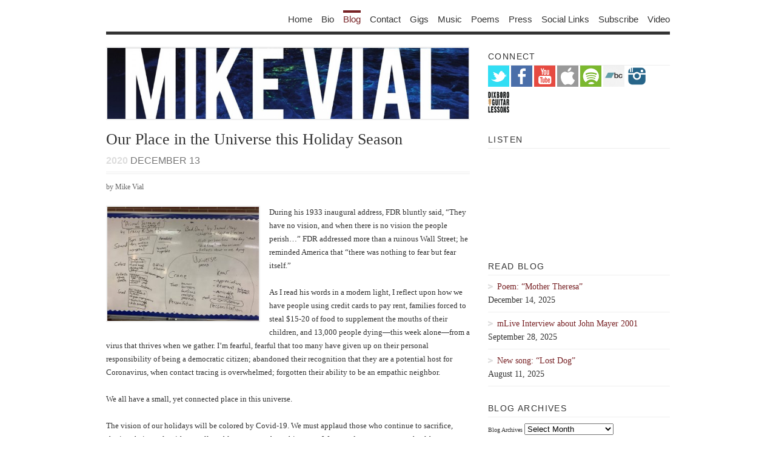

--- FILE ---
content_type: text/html; charset=UTF-8
request_url: http://mikevial.com/2020/12/13/our-place-in-the-universe-this-holiday-season/
body_size: 10092
content:
<!DOCTYPE html PUBLIC "-//W3C//DTD XHTML 1.1//EN"
	"http://www.w3.org/TR/xhtml11/DTD/xhtml11.dtd">
<html xml:lang="en" xmlns="http://www.w3.org/1999/xhtml">
<head>
			<title>  Our Place in the Universe this Holiday Season | </title>
	<meta name="google-site-verification" content="UF5DJ0x44BkfSXWttUQKiqQ70bMkeTuEb_pMVyt022M" />
	<!-- Basic Meta Data -->
	<meta name="copyright" content="Design is copyright 2008 - 2026 The Theme Foundry" />
	<meta http-equiv="imagetoolbar" content="no" />
	<meta http-equiv="Content-Type" content="text/html; charset=UTF-8" />
	
	<!-- Favicon -->
	<link rel="shortcut icon" href="http://mikevial.com/wp-content/themes/vigilance/images/favicon.ico" />

	<!--Stylesheets-->
	<link href="http://mikevial.com/wp-content/themes/vigilance/style.css" type="text/css" media="screen" rel="stylesheet" />
	<!--[if lt IE 8]><link rel="stylesheet" type="text/css" media="screen" href="http://mikevial.com/wp-content/themes/vigilance/stylesheets/ie.css" /><![endif]-->
	<!--[if lte IE 6]><link rel="stylesheet" type="text/css" media="screen" href="http://mikevial.com/wp-content/themes/vigilance/stylesheets/ie6.css" /><![endif]-->

	<!--WordPress-->
	<link rel="alternate" type="application/rss+xml" title=" RSS Feed" href="http://mikevial.com/feed/" />
	<link rel="pingback" href="http://mikevial.com/xmlrpc.php" />

	<!--WP Hook-->

		<link rel='dns-prefetch' href='//platform-api.sharethis.com' />
<link rel='dns-prefetch' href='//s.w.org' />
		<script type="text/javascript">
			window._wpemojiSettings = {"baseUrl":"https:\/\/s.w.org\/images\/core\/emoji\/11\/72x72\/","ext":".png","svgUrl":"https:\/\/s.w.org\/images\/core\/emoji\/11\/svg\/","svgExt":".svg","source":{"concatemoji":"http:\/\/mikevial.com\/wp-includes\/js\/wp-emoji-release.min.js?ver=4.9.26"}};
			!function(e,a,t){var n,r,o,i=a.createElement("canvas"),p=i.getContext&&i.getContext("2d");function s(e,t){var a=String.fromCharCode;p.clearRect(0,0,i.width,i.height),p.fillText(a.apply(this,e),0,0);e=i.toDataURL();return p.clearRect(0,0,i.width,i.height),p.fillText(a.apply(this,t),0,0),e===i.toDataURL()}function c(e){var t=a.createElement("script");t.src=e,t.defer=t.type="text/javascript",a.getElementsByTagName("head")[0].appendChild(t)}for(o=Array("flag","emoji"),t.supports={everything:!0,everythingExceptFlag:!0},r=0;r<o.length;r++)t.supports[o[r]]=function(e){if(!p||!p.fillText)return!1;switch(p.textBaseline="top",p.font="600 32px Arial",e){case"flag":return s([55356,56826,55356,56819],[55356,56826,8203,55356,56819])?!1:!s([55356,57332,56128,56423,56128,56418,56128,56421,56128,56430,56128,56423,56128,56447],[55356,57332,8203,56128,56423,8203,56128,56418,8203,56128,56421,8203,56128,56430,8203,56128,56423,8203,56128,56447]);case"emoji":return!s([55358,56760,9792,65039],[55358,56760,8203,9792,65039])}return!1}(o[r]),t.supports.everything=t.supports.everything&&t.supports[o[r]],"flag"!==o[r]&&(t.supports.everythingExceptFlag=t.supports.everythingExceptFlag&&t.supports[o[r]]);t.supports.everythingExceptFlag=t.supports.everythingExceptFlag&&!t.supports.flag,t.DOMReady=!1,t.readyCallback=function(){t.DOMReady=!0},t.supports.everything||(n=function(){t.readyCallback()},a.addEventListener?(a.addEventListener("DOMContentLoaded",n,!1),e.addEventListener("load",n,!1)):(e.attachEvent("onload",n),a.attachEvent("onreadystatechange",function(){"complete"===a.readyState&&t.readyCallback()})),(n=t.source||{}).concatemoji?c(n.concatemoji):n.wpemoji&&n.twemoji&&(c(n.twemoji),c(n.wpemoji)))}(window,document,window._wpemojiSettings);
		</script>
		<style type="text/css">
img.wp-smiley,
img.emoji {
	display: inline !important;
	border: none !important;
	box-shadow: none !important;
	height: 1em !important;
	width: 1em !important;
	margin: 0 .07em !important;
	vertical-align: -0.1em !important;
	background: none !important;
	padding: 0 !important;
}
</style>
<link rel='stylesheet' id='mailchimpSF_main_css-css'  href='http://mikevial.com/?mcsf_action=main_css&#038;ver=4.9.26' type='text/css' media='all' />
<!--[if IE]>
<link rel='stylesheet' id='mailchimpSF_ie_css-css'  href='http://mikevial.com/wp-content/plugins/mailchimp/css/ie.css?ver=4.9.26' type='text/css' media='all' />
<![endif]-->
<link rel='stylesheet' id='cptch_stylesheet-css'  href='http://mikevial.com/wp-content/plugins/captcha/css/front_end_style.css?ver=4.4.5' type='text/css' media='all' />
<link rel='stylesheet' id='dashicons-css'  href='http://mikevial.com/wp-includes/css/dashicons.min.css?ver=4.9.26' type='text/css' media='all' />
<link rel='stylesheet' id='cptch_desktop_style-css'  href='http://mikevial.com/wp-content/plugins/captcha/css/desktop_style.css?ver=4.4.5' type='text/css' media='all' />
<link rel='stylesheet' id='addtoany-css'  href='http://mikevial.com/wp-content/plugins/add-to-any/addtoany.min.css?ver=1.14' type='text/css' media='all' />
<script type='text/javascript' src='http://mikevial.com/wp-includes/js/jquery/jquery.js?ver=1.12.4'></script>
<script type='text/javascript' src='http://mikevial.com/wp-includes/js/jquery/jquery-migrate.min.js?ver=1.4.1'></script>
<script type='text/javascript' src='http://mikevial.com/wp-content/plugins/mailchimp//js/scrollTo.js?ver=1.5.7'></script>
<script type='text/javascript' src='http://mikevial.com/wp-includes/js/jquery/jquery.form.min.js?ver=4.2.1'></script>
<script type='text/javascript'>
/* <![CDATA[ */
var mailchimpSF = {"ajax_url":"http:\/\/mikevial.com\/"};
/* ]]> */
</script>
<script type='text/javascript' src='http://mikevial.com/wp-content/plugins/mailchimp//js/mailchimp.js?ver=1.5.7'></script>
<script type='text/javascript' src='http://mikevial.com/wp-content/plugins/gigpress/scripts/gigpress.js?ver=4.9.26'></script>
<script type='text/javascript' src='http://mikevial.com/wp-content/plugins/add-to-any/addtoany.min.js?ver=1.0'></script>
<script type='text/javascript' src='//platform-api.sharethis.com/js/sharethis.js#product=ga'></script>
<link rel='https://api.w.org/' href='http://mikevial.com/wp-json/' />
<link rel="EditURI" type="application/rsd+xml" title="RSD" href="http://mikevial.com/xmlrpc.php?rsd" />
<link rel="wlwmanifest" type="application/wlwmanifest+xml" href="http://mikevial.com/wp-includes/wlwmanifest.xml" /> 
<link rel='prev' title='Progress Reports: Recharge Our Mental Health' href='http://mikevial.com/2020/10/10/9661/' />
<link rel='next' title='100 Years Ago, 100 Years From Now&#8230;' href='http://mikevial.com/2020/12/29/100-years-ago-100-years-from-now/' />
<link rel="canonical" href="http://mikevial.com/2020/12/13/our-place-in-the-universe-this-holiday-season/" />
<link rel='shortlink' href='http://mikevial.com/?p=9670' />
<link rel="alternate" type="application/json+oembed" href="http://mikevial.com/wp-json/oembed/1.0/embed?url=http%3A%2F%2Fmikevial.com%2F2020%2F12%2F13%2Four-place-in-the-universe-this-holiday-season%2F" />
<link rel="alternate" type="text/xml+oembed" href="http://mikevial.com/wp-json/oembed/1.0/embed?url=http%3A%2F%2Fmikevial.com%2F2020%2F12%2F13%2Four-place-in-the-universe-this-holiday-season%2F&#038;format=xml" />

<script data-cfasync="false">
window.a2a_config=window.a2a_config||{};a2a_config.callbacks=[];a2a_config.overlays=[];a2a_config.templates={};
(function(d,s,a,b){a=d.createElement(s);b=d.getElementsByTagName(s)[0];a.async=1;a.src="https://static.addtoany.com/menu/page.js";b.parentNode.insertBefore(a,b);})(document,"script");
</script>
<link href="http://mikevial.com/?feed=gigpress" rel="alternate" type="application/rss+xml" title="Upcoming shows" />
<link type="text/css" rel="stylesheet" href="http://mikevial.com/wp-content/plugins/latest-twitter-sidebar-widget/latest_twitter_widget.css" />
<style data-context="foundation-flickity-css">/*! Flickity v2.0.2
http://flickity.metafizzy.co
---------------------------------------------- */.flickity-enabled{position:relative}.flickity-enabled:focus{outline:0}.flickity-viewport{overflow:hidden;position:relative;height:100%}.flickity-slider{position:absolute;width:100%;height:100%}.flickity-enabled.is-draggable{-webkit-tap-highlight-color:transparent;tap-highlight-color:transparent;-webkit-user-select:none;-moz-user-select:none;-ms-user-select:none;user-select:none}.flickity-enabled.is-draggable .flickity-viewport{cursor:move;cursor:-webkit-grab;cursor:grab}.flickity-enabled.is-draggable .flickity-viewport.is-pointer-down{cursor:-webkit-grabbing;cursor:grabbing}.flickity-prev-next-button{position:absolute;top:50%;width:44px;height:44px;border:none;border-radius:50%;background:#fff;background:hsla(0,0%,100%,.75);cursor:pointer;-webkit-transform:translateY(-50%);transform:translateY(-50%)}.flickity-prev-next-button:hover{background:#fff}.flickity-prev-next-button:focus{outline:0;box-shadow:0 0 0 5px #09F}.flickity-prev-next-button:active{opacity:.6}.flickity-prev-next-button.previous{left:10px}.flickity-prev-next-button.next{right:10px}.flickity-rtl .flickity-prev-next-button.previous{left:auto;right:10px}.flickity-rtl .flickity-prev-next-button.next{right:auto;left:10px}.flickity-prev-next-button:disabled{opacity:.3;cursor:auto}.flickity-prev-next-button svg{position:absolute;left:20%;top:20%;width:60%;height:60%}.flickity-prev-next-button .arrow{fill:#333}.flickity-page-dots{position:absolute;width:100%;bottom:-25px;padding:0;margin:0;list-style:none;text-align:center;line-height:1}.flickity-rtl .flickity-page-dots{direction:rtl}.flickity-page-dots .dot{display:inline-block;width:10px;height:10px;margin:0 8px;background:#333;border-radius:50%;opacity:.25;cursor:pointer}.flickity-page-dots .dot.is-selected{opacity:1}</style><style data-context="foundation-slideout-css">.slideout-menu{position:fixed;left:0;top:0;bottom:0;right:auto;z-index:0;width:256px;overflow-y:auto;-webkit-overflow-scrolling:touch;display:none}.slideout-menu.pushit-right{left:auto;right:0}.slideout-panel{position:relative;z-index:1;will-change:transform}.slideout-open,.slideout-open .slideout-panel,.slideout-open body{overflow:hidden}.slideout-open .slideout-menu{display:block}.pushit{display:none}</style><link rel="icon" href="http://mikevial.com/wp-content/uploads/2016/01/cropped-logo-1-32x32.jpg" sizes="32x32" />
<link rel="icon" href="http://mikevial.com/wp-content/uploads/2016/01/cropped-logo-1-192x192.jpg" sizes="192x192" />
<link rel="apple-touch-icon-precomposed" href="http://mikevial.com/wp-content/uploads/2016/01/cropped-logo-1-180x180.jpg" />
<meta name="msapplication-TileImage" content="http://mikevial.com/wp-content/uploads/2016/01/cropped-logo-1-270x270.jpg" />
<style>.ios7.web-app-mode.has-fixed header{ background-color: rgba(3,122,221,.88);}</style></head>
<body class="post-template-default single single-post postid-9670 single-format-standard">
	<div class="skip-content"><a href="#content">Skip to content</a></div>
	<div id="wrapper">
		<div id="header" class="clear">
			<div id="title"><a href="http://mikevial.com"></a></div>			<div id="description">
				<h2></h2>
			</div><!--end description-->
			<div id="nav">
				<ul>
					<li class="page_item "><a href="http://mikevial.com">Home</a></li>
											<li class="page_item page-item-13"><a href="http://mikevial.com/bio/">Bio</a></li>
<li class="page_item page-item-17 current_page_parent"><a href="http://mikevial.com/blog/">Blog</a></li>
<li class="page_item page-item-19"><a href="http://mikevial.com/contact/">Contact</a></li>
<li class="page_item page-item-2 page_item_has_children"><a href="http://mikevial.com/gigs/">Gigs</a></li>
<li class="page_item page-item-1158 page_item_has_children"><a href="http://mikevial.com/music/">Music</a></li>
<li class="page_item page-item-6648"><a href="http://mikevial.com/poems/">Poems</a></li>
<li class="page_item page-item-29"><a href="http://mikevial.com/press/">Press</a></li>
<li class="page_item page-item-5973"><a href="http://mikevial.com/social/">Social Links</a></li>
<li class="page_item page-item-6027"><a href="http://mikevial.com/newsletter/">Subscribe</a></li>
<li class="page_item page-item-31"><a href="http://mikevial.com/">Video</a></li>
														</ul>
			</div><!--end nav-->
		</div><!--end header-->
		<div id="content" class="pad">
		
	<div id="menu">
		<img src="http://mikevial.com/wp-content/themes/vigilance/images/top-banner/bannerboats.jpg" width="596"  alt=""/>
	</div><!--end menu-->

				<div id="post-9670" class="post-9670 post type-post status-publish format-standard has-post-thumbnail hentry category-life">
			<div class="post-header">
				<h1>Our Place in the Universe this Holiday Season</h1>
				<div id="single-date" class="date"><span>2020</span> December 13</div>
			</div><!--end post header-->
			<div class="meta clear">
				<div class="tags"></div>
				<div class="author">by Mike Vial</div>
			</div><!--end meta-->
			<div class="entry clear">
				<img width="250" height="188" src="http://mikevial.com/wp-content/uploads/2020/12/boarduniversepoems.jpg" class="alignleft wp-post-image" alt="" srcset="http://mikevial.com/wp-content/uploads/2020/12/boarduniversepoems.jpg 2016w, http://mikevial.com/wp-content/uploads/2020/12/boarduniversepoems-300x225.jpg 300w, http://mikevial.com/wp-content/uploads/2020/12/boarduniversepoems-768x576.jpg 768w, http://mikevial.com/wp-content/uploads/2020/12/boarduniversepoems-1024x768.jpg 1024w" sizes="(max-width: 250px) 100vw, 250px" />				<div class="" data-block="true" data-editor="9dd08" data-offset-key="crs3l-0-0">
<div class="_1mf _1mj" data-offset-key="crs3l-0-0"><span data-offset-key="crs3l-0-0">During</span><span data-offset-key="crs3l-1-0"> his 1933 inaugural address, FDR bluntly said, &#8220;They have no vision, and when there is no vision the people perish&#8230;&#8221; FDR addressed more than a ruinous Wall Street; he reminded America that &#8220;there was nothing to fear but fear itself.&#8221; </span></div>
</div>
<div class="" data-block="true" data-editor="9dd08" data-offset-key="c9use-0-0">
<div class="_1mf _1mj" data-offset-key="c9use-0-0"><span data-offset-key="c9use-0-0"> </span></div>
</div>
<div class="" data-block="true" data-editor="9dd08" data-offset-key="8d1jn-0-0">
<div class="_1mf _1mj" data-offset-key="8d1jn-0-0"><span data-offset-key="8d1jn-0-0">As I read his words in a modern light, I reflect upon how we have people using credit cards to pay rent, families forced to steal $15-20 of food to supplement the mouths of their children, and 13,000 people dying—this week alone—from a virus that thrives when we gather. I&#8217;m fearful, fearful that too many have given up on their personal responsibility of being a democratic citizen; abandoned their recognition that they are a potential host for Coronavirus, when contact tracing is overwhelmed; forgotten their ability to be an empathic neighbor. </span></div>
</div>
<div class="" data-block="true" data-editor="9dd08" data-offset-key="cjh15-0-0">
<div class="_1mf _1mj" data-offset-key="cjh15-0-0"><span data-offset-key="cjh15-0-0"> </span></div>
</div>
<div class="" data-block="true" data-editor="9dd08" data-offset-key="5d72-0-0">
<div class="_1mf _1mj" data-offset-key="5d72-0-0"><span data-offset-key="5d72-0-0">We all have a small, yet connected place in this universe. </span></div>
</div>
<div class="" data-block="true" data-editor="9dd08" data-offset-key="5l1kp-0-0">
<div class="_1mf _1mj" data-offset-key="5l1kp-0-0"><span data-offset-key="5l1kp-0-0"> </span></div>
</div>
<div class="" data-block="true" data-editor="9dd08" data-offset-key="em3e5-0-0">
<div class="_1mf _1mj" data-offset-key="em3e5-0-0"><span data-offset-key="em3e5-0-0">The vision of our holidays will be colored by Covid-19. We must applaud those who continue to sacrifice, sharing their meals with a smaller table, so we can beat this curve. We must do our part, so our health care systems don&#8217;t implode, especially in the rural, underserved corners of our country. We must reach out to our neighbors, safely distancing, so we remain socially connected. We must support our youth, not with assignments for points, but points of conversation, reading, writing, and reflection. </span></div>
</div>
<div class="" data-block="true" data-editor="9dd08" data-offset-key="7trr-0-0">
<div class="_1mf _1mj" data-offset-key="7trr-0-0"><span data-offset-key="7trr-0-0"> </span></div>
</div>
<div class="" data-block="true" data-editor="9dd08" data-offset-key="acmn-0-0">
<div class="_1mf _1mj" data-offset-key="acmn-0-0"><span data-offset-key="acmn-0-0">My wife and I cried this morning when we read the news that teachers in Michigan will be vaccinated sooner than predicted. We cried when we thought of friends who have lost family to this virus. And I cry when I continue to see a lack of mask wearing in a community I care about, tears that feel futile. </span></div>
</div>
<div class="" data-block="true" data-editor="9dd08" data-offset-key="3c930-0-0">
<div class="_1mf _1mj" data-offset-key="3c930-0-0"><span data-offset-key="3c930-0-0"> </span></div>
</div>
<div class="" data-block="true" data-editor="9dd08" data-offset-key="bc9tv-0-0">
<div class="_1mf _1mj" data-offset-key="bc9tv-0-0"><span data-offset-key="bc9tv-0-0">We can also have tears from joy and laughter. May your weekend be blessed, with poetry and music, family and faith, and forward-thinking. </span></div>
</div>
<div class="" data-block="true" data-editor="9dd08" data-offset-key="6kht7-0-0">
<div class="_1mf _1mj" data-offset-key="6kht7-0-0"><span data-offset-key="6kht7-0-0"> </span></div>
</div>
<div class="" data-block="true" data-editor="9dd08" data-offset-key="83k4m-0-0">
<div class="_1mf _1mj" data-offset-key="83k4m-0-0"><span data-offset-key="83k4m-0-0">I share these poems my virtual class read during the December weeks: </span></div>
</div>
<div class="" data-block="true" data-editor="9dd08" data-offset-key="2nopf-0-0">
<ul>
<li class="_1mf _1mj" data-offset-key="2nopf-0-0"><span data-offset-key="2nopf-0-0">&#8220;Bad Day&#8221; by Jamaal May (<a href="https://l.facebook.com/l.php?u=https%3A%2F%2Fdocs.google.com%2Fdocument%2Fd%2F1o-PnWbNLHEZ2mi5ilghfa3RmteHUdj_oF5wY3XudCTs%2Fedit%3Fusp%3Dsharing%26fbclid%3DIwAR25PDwHuf6inTfuWD3i8w8svg2n7lwZfVwJ3soYiJTGrZufssh32bd6co0&amp;h=AT19ct03E9A45HzCfS25FjjlOQ5K5pwv7dKnZe37eIbeY-ywZe746vAmVt6Z3tx-kQuzJqNaS0xfS6BYChP0bGv-n7Xex_DExy49JayYE0Uc-GthSM8pLJzhqUMwABw1rQs0U3FUxu7cBnOTnj5tHEk&amp;__tn__=R*F">here</a>)</span></li>
<li class="_1mf _1mj" data-offset-key="2nopf-0-0">&#8220;At Dusk&#8221; by Natasha Trethewey  (<a href="https://l.facebook.com/l.php?u=https%3A%2F%2Fdocs.google.com%2Fdocument%2Fd%2F12GBduWOvbeNOvliGlJxPj2hmd9h5cAE6eI5ns8y1eZE%2Fedit%3Fusp%3Dsharing%26fbclid%3DIwAR2MTLE60LEsF6YaaRE3qMosJriuabX9HsFWRKrV6r7dQlypkeVretbjWGw&amp;h=AT2C4TgMA6db_JQ9cA0UGYzgIIzdeCSZ_Mu9jOvHDCCrGVLlLqnDDFDb0RZPvEdPgX4dClWt3BQ4je7v0hzUusaAKqKqwtskLMwj16EoFmrhFVn8LnqDlMkb_RO37czXjmt1fAAgst2SoSaTXKLz9ts&amp;__tn__=R*F">here</a>)</li>
<li class="_1mf _1mj" data-offset-key="2nopf-0-0">&#8220;Man Said to the Universe&#8221; by Stephen Crane (<a href="https://l.facebook.com/l.php?u=https%3A%2F%2Fdocs.google.com%2Fdocument%2Fd%2F1qYMWJ_cCvhsgsFRYLm3U_kAsM4uajzNze4UcfRFg_-0%2Fedit%3Fusp%3Dsharing%26fbclid%3DIwAR2MTLE60LEsF6YaaRE3qMosJriuabX9HsFWRKrV6r7dQlypkeVretbjWGw&amp;h=AT2i7k2wCdiSwRTG-PrpxDwExMppgQrezHp2KW0S-o_Ri0lAc4nvZJBBtjZSLkKFm__dFMJwie2Rtrq1Vx_2chQefC0ChuatnK5UrnzZ3r2Kb4OPGYokgDS1BsSvdXImizIpfd04v6Cp8w_KlLvmEmQ&amp;__tn__=R*F">here</a>)</li>
<li class="_1mf _1mj" data-offset-key="2nopf-0-0">&#8220;i thank the universe&#8230;&#8221; by Rupi Kaur (<a href="https://l.facebook.com/l.php?u=https%3A%2F%2Fdocs.google.com%2Fdocument%2Fd%2F1qYMWJ_cCvhsgsFRYLm3U_kAsM4uajzNze4UcfRFg_-0%2Fedit%3Fusp%3Dsharing%26fbclid%3DIwAR2MTLE60LEsF6YaaRE3qMosJriuabX9HsFWRKrV6r7dQlypkeVretbjWGw&amp;h=AT2i7k2wCdiSwRTG-PrpxDwExMppgQrezHp2KW0S-o_Ri0lAc4nvZJBBtjZSLkKFm__dFMJwie2Rtrq1Vx_2chQefC0ChuatnK5UrnzZ3r2Kb4OPGYokgDS1BsSvdXImizIpfd04v6Cp8w_KlLvmEmQ&amp;__tn__=R*F">here</a>), and</li>
<li class="_1mf _1mj" data-offset-key="2nopf-0-0">&#8220;The Universe as Primal Scream&#8221; by Tracy K. Smith (<a href="https://l.facebook.com/l.php?u=https%3A%2F%2Fyoutu.be%2FbGCUaLAQV6o%3Ft%3D167%26fbclid%3DIwAR0vmIYSGmbY46y2c2cjjGjLW6qrdDrTXW6iSyra23mj9_m62C36chu3vvI&amp;h=AT0JopQvzJg5OXT-HMU0NFtduegqWdaqmkMjPYNOPgIbq1dX2w9TwWfAsRQxtaZ3HJs7b1ONVgaQ359eMy2aAuwdOVctTpfqS4c_rmLEGazXqje3trUCxaib_7hz9onp1KBdSaAYuJ1yrpKkJiSCTZE&amp;__tn__=R*F">YouTube</a>; <a href="https://l.facebook.com/l.php?u=https%3A%2F%2Fdocs.google.com%2Fdocument%2Fd%2F1LXxCg5gzOWnHBCCkUiSANkd6mFGhVqd_EUC-15anJ0k%2Fedit%3Fusp%3Dsharing%26fbclid%3DIwAR2nWPOfcTTcYelCi2sdnb9wzL-vAHtKw77GDEbJht3vFjfhogNDyJc-8L0&amp;h=AT05JvTDJwLyHjmHpOcjOUX1-L9HLYh8-oCK1blS4TMOG9Ooog6iedL5VELcB-OiYBDFOLV-5iZP4_1O-QifZ37-lbKlWO89ZEKf_4H_Enb9rz4AvkpLZcuNJc6cYw0WHSBQO8ccUbHgGNgHb6Flxwk&amp;__tn__=R*F">here</a>).</li>
</ul>
</div>
<div class="" data-block="true" data-editor="9dd08" data-offset-key="6tfdd-0-0">
<div class="_1mf _1mj" data-offset-key="6tfdd-0-0"><span data-offset-key="6tfdd-0-0">Join us in a thematic reflection about our place in the universe.</p>
<p></span></div>
</div>
<div class="addtoany_share_save_container addtoany_content addtoany_content_bottom"><div class="a2a_kit a2a_kit_size_16 addtoany_list" data-a2a-url="http://mikevial.com/2020/12/13/our-place-in-the-universe-this-holiday-season/" data-a2a-title="Our Place in the Universe this Holiday Season"><a class="a2a_button_facebook" href="https://www.addtoany.com/add_to/facebook?linkurl=http%3A%2F%2Fmikevial.com%2F2020%2F12%2F13%2Four-place-in-the-universe-this-holiday-season%2F&amp;linkname=Our%20Place%20in%20the%20Universe%20this%20Holiday%20Season" title="Facebook" rel="nofollow noopener" target="_blank"></a><a class="a2a_button_twitter" href="https://www.addtoany.com/add_to/twitter?linkurl=http%3A%2F%2Fmikevial.com%2F2020%2F12%2F13%2Four-place-in-the-universe-this-holiday-season%2F&amp;linkname=Our%20Place%20in%20the%20Universe%20this%20Holiday%20Season" title="Twitter" rel="nofollow noopener" target="_blank"></a><a class="a2a_button_google_plus" href="https://www.addtoany.com/add_to/google_plus?linkurl=http%3A%2F%2Fmikevial.com%2F2020%2F12%2F13%2Four-place-in-the-universe-this-holiday-season%2F&amp;linkname=Our%20Place%20in%20the%20Universe%20this%20Holiday%20Season" title="Google+" rel="nofollow noopener" target="_blank"></a><a class="a2a_button_tumblr" href="https://www.addtoany.com/add_to/tumblr?linkurl=http%3A%2F%2Fmikevial.com%2F2020%2F12%2F13%2Four-place-in-the-universe-this-holiday-season%2F&amp;linkname=Our%20Place%20in%20the%20Universe%20this%20Holiday%20Season" title="Tumblr" rel="nofollow noopener" target="_blank"></a><a class="a2a_dd addtoany_share_save addtoany_share" href="https://www.addtoany.com/share"><img src="https://static.addtoany.com/buttons/favicon.png" alt="Share"></a></div></div>											</div><!--end entry-->
			<div class="post-footer">
				<p>from &rarr; <a href="http://mikevial.com/category/life/" rel="category tag">Life</a></p>
			</div><!--end post footer-->
		</div><!--end post-->
			<!-- You can start editing here. -->
<div id="comments">
						<!-- If comments are closed. -->
							<p class="note">Comments are closed.</p>
						</div><!--end comments-->

	</div><!--end content-->
<div id="sidebar">
			<ul>
		<li id="text-3" class="widget widget_text"><h2 class="widgettitle">Connect</h2>			<div class="textwidget"><div><a href="https://twitter.com/mikevial"><img title="Twitter" src="http://mikevial.com/wp-content/uploads/2016/02/twitter_64.png" alt="Twitter" width="35" height="35" /></a> <a href="https://www.facebook.com/mikevialmusic/"><img title="Facebook" src="http://mikevial.com/wp-content/uploads/2016/02/facebook_64.png" alt="Facebook" width="35" height="35" /></a> <a href="https://www.youtube.com/mikevialmusic"><img title="Youtube" src="http://mikevial.com/wp-content/uploads/2016/02/youtube_64.png" alt="Email" width="35" height="35" /></a>
<a href="https://itunes.apple.com/us/artist/mike-vial/id272441672"><img title="iTunes" src="http://mikevial.com/wp-content/uploads/2016/02/applelogo-grey-classic.jpg" alt="iTunes" width="35" height="35" /></a> 
<a href="https://open.spotify.com/artist/4BcCzj0ru7qd47YO62lc0x"><img title="Spotify" src="http://mikevial.com/wp-content/uploads/2016/02/spotify_64.png" alt="Spotify" width="35" height="35" /></a> 
<a href="https://mikevial.bandcamp.com"><img title="Bandcamp" src="http://mikevial.com/wp-content/uploads/2016/02/bandcamplogo.png" alt="Bandcamp" width="35" height="35" /></a>
<a href="https://www.instagram.com/mikevial"><img title="Instagram" src="http://mikevial.com/wp-content/uploads/2016/02/instagram.png" alt="Instagram" width="35" height="35" /></a>
<a href="http://www.dixboroguitar.com"><img title="DixboroGuitar" src="http://mikevial.com/wp-content/uploads/2016/02/DixboroGuitar_Letterhead_BlackText.png
" alt="DixboroGuitar" width="35" height="35" /></a>

</div>
		</li><li id="text-5" class="widget widget_text"><h2 class="widgettitle">Listen</h2>			<div class="textwidget"><iframe style="border-radius:12px" src="https://open.spotify.com/embed/track/6R8PBiWG2CuBKSEIuav37e?utm_source=generator&theme=0" width="100%" frameBorder="0" allowfullscreen="" allow="autoplay; clipboard-write; encrypted-media; fullscreen; picture-in-picture" loading="lazy"></iframe></div>
		</li>		<li id="recent-posts-2" class="widget widget_recent_entries">		<h2 class="widgettitle">Read Blog</h2>		<ul>
											<li>
					<a href="http://mikevial.com/2025/12/14/poem-mother-theresa/">Poem: &#8220;Mother Theresa&#8221;</a>
											<span class="post-date">December 14, 2025</span>
									</li>
											<li>
					<a href="http://mikevial.com/2025/09/28/mlive-interview-about-john-mayer-2001/">mLive Interview about John Mayer 2001</a>
											<span class="post-date">September 28, 2025</span>
									</li>
											<li>
					<a href="http://mikevial.com/2025/08/11/new-songs/">New song: &#8220;Lost Dog&#8221;</a>
											<span class="post-date">August 11, 2025</span>
									</li>
					</ul>
		</li><li id="archives-2" class="widget widget_archive"><h2 class="widgettitle">Blog Archives</h2>		<label class="screen-reader-text" for="archives-dropdown-2">Blog Archives</label>
		<select id="archives-dropdown-2" name="archive-dropdown" onchange='document.location.href=this.options[this.selectedIndex].value;'>
			
			<option value="">Select Month</option>
				<option value='http://mikevial.com/2025/12/'> December 2025 &nbsp;(1)</option>
	<option value='http://mikevial.com/2025/09/'> September 2025 &nbsp;(1)</option>
	<option value='http://mikevial.com/2025/08/'> August 2025 &nbsp;(3)</option>
	<option value='http://mikevial.com/2025/01/'> January 2025 &nbsp;(1)</option>
	<option value='http://mikevial.com/2024/07/'> July 2024 &nbsp;(1)</option>
	<option value='http://mikevial.com/2023/07/'> July 2023 &nbsp;(1)</option>
	<option value='http://mikevial.com/2020/12/'> December 2020 &nbsp;(2)</option>
	<option value='http://mikevial.com/2020/10/'> October 2020 &nbsp;(5)</option>
	<option value='http://mikevial.com/2020/09/'> September 2020 &nbsp;(1)</option>
	<option value='http://mikevial.com/2020/08/'> August 2020 &nbsp;(2)</option>
	<option value='http://mikevial.com/2020/07/'> July 2020 &nbsp;(3)</option>
	<option value='http://mikevial.com/2020/05/'> May 2020 &nbsp;(2)</option>
	<option value='http://mikevial.com/2020/03/'> March 2020 &nbsp;(2)</option>
	<option value='http://mikevial.com/2020/01/'> January 2020 &nbsp;(3)</option>
	<option value='http://mikevial.com/2019/10/'> October 2019 &nbsp;(1)</option>
	<option value='http://mikevial.com/2019/07/'> July 2019 &nbsp;(1)</option>
	<option value='http://mikevial.com/2019/06/'> June 2019 &nbsp;(1)</option>
	<option value='http://mikevial.com/2019/05/'> May 2019 &nbsp;(2)</option>
	<option value='http://mikevial.com/2019/04/'> April 2019 &nbsp;(1)</option>
	<option value='http://mikevial.com/2019/02/'> February 2019 &nbsp;(1)</option>
	<option value='http://mikevial.com/2018/10/'> October 2018 &nbsp;(1)</option>
	<option value='http://mikevial.com/2018/09/'> September 2018 &nbsp;(2)</option>
	<option value='http://mikevial.com/2018/07/'> July 2018 &nbsp;(1)</option>
	<option value='http://mikevial.com/2018/06/'> June 2018 &nbsp;(2)</option>
	<option value='http://mikevial.com/2018/05/'> May 2018 &nbsp;(1)</option>
	<option value='http://mikevial.com/2018/03/'> March 2018 &nbsp;(1)</option>
	<option value='http://mikevial.com/2018/02/'> February 2018 &nbsp;(4)</option>
	<option value='http://mikevial.com/2018/01/'> January 2018 &nbsp;(1)</option>
	<option value='http://mikevial.com/2017/12/'> December 2017 &nbsp;(1)</option>
	<option value='http://mikevial.com/2017/11/'> November 2017 &nbsp;(2)</option>
	<option value='http://mikevial.com/2017/10/'> October 2017 &nbsp;(1)</option>
	<option value='http://mikevial.com/2017/09/'> September 2017 &nbsp;(1)</option>
	<option value='http://mikevial.com/2017/06/'> June 2017 &nbsp;(4)</option>
	<option value='http://mikevial.com/2017/05/'> May 2017 &nbsp;(6)</option>
	<option value='http://mikevial.com/2017/04/'> April 2017 &nbsp;(4)</option>
	<option value='http://mikevial.com/2017/03/'> March 2017 &nbsp;(2)</option>
	<option value='http://mikevial.com/2017/02/'> February 2017 &nbsp;(4)</option>
	<option value='http://mikevial.com/2017/01/'> January 2017 &nbsp;(10)</option>
	<option value='http://mikevial.com/2016/12/'> December 2016 &nbsp;(2)</option>
	<option value='http://mikevial.com/2016/11/'> November 2016 &nbsp;(4)</option>
	<option value='http://mikevial.com/2016/10/'> October 2016 &nbsp;(11)</option>
	<option value='http://mikevial.com/2016/09/'> September 2016 &nbsp;(1)</option>
	<option value='http://mikevial.com/2016/08/'> August 2016 &nbsp;(2)</option>
	<option value='http://mikevial.com/2016/07/'> July 2016 &nbsp;(1)</option>
	<option value='http://mikevial.com/2016/06/'> June 2016 &nbsp;(2)</option>
	<option value='http://mikevial.com/2016/05/'> May 2016 &nbsp;(6)</option>
	<option value='http://mikevial.com/2016/04/'> April 2016 &nbsp;(9)</option>
	<option value='http://mikevial.com/2016/03/'> March 2016 &nbsp;(21)</option>
	<option value='http://mikevial.com/2016/02/'> February 2016 &nbsp;(26)</option>
	<option value='http://mikevial.com/2016/01/'> January 2016 &nbsp;(28)</option>
	<option value='http://mikevial.com/2015/12/'> December 2015 &nbsp;(31)</option>
	<option value='http://mikevial.com/2015/11/'> November 2015 &nbsp;(30)</option>
	<option value='http://mikevial.com/2015/10/'> October 2015 &nbsp;(23)</option>
	<option value='http://mikevial.com/2015/09/'> September 2015 &nbsp;(5)</option>
	<option value='http://mikevial.com/2015/08/'> August 2015 &nbsp;(11)</option>
	<option value='http://mikevial.com/2015/07/'> July 2015 &nbsp;(3)</option>
	<option value='http://mikevial.com/2015/06/'> June 2015 &nbsp;(5)</option>
	<option value='http://mikevial.com/2015/05/'> May 2015 &nbsp;(7)</option>
	<option value='http://mikevial.com/2015/04/'> April 2015 &nbsp;(3)</option>
	<option value='http://mikevial.com/2015/03/'> March 2015 &nbsp;(5)</option>
	<option value='http://mikevial.com/2015/02/'> February 2015 &nbsp;(5)</option>
	<option value='http://mikevial.com/2015/01/'> January 2015 &nbsp;(10)</option>
	<option value='http://mikevial.com/2014/12/'> December 2014 &nbsp;(5)</option>
	<option value='http://mikevial.com/2014/11/'> November 2014 &nbsp;(6)</option>
	<option value='http://mikevial.com/2014/10/'> October 2014 &nbsp;(10)</option>
	<option value='http://mikevial.com/2014/09/'> September 2014 &nbsp;(2)</option>
	<option value='http://mikevial.com/2014/08/'> August 2014 &nbsp;(1)</option>
	<option value='http://mikevial.com/2014/07/'> July 2014 &nbsp;(10)</option>
	<option value='http://mikevial.com/2014/06/'> June 2014 &nbsp;(4)</option>
	<option value='http://mikevial.com/2014/05/'> May 2014 &nbsp;(7)</option>
	<option value='http://mikevial.com/2014/04/'> April 2014 &nbsp;(8)</option>
	<option value='http://mikevial.com/2014/03/'> March 2014 &nbsp;(7)</option>
	<option value='http://mikevial.com/2014/02/'> February 2014 &nbsp;(3)</option>
	<option value='http://mikevial.com/2014/01/'> January 2014 &nbsp;(17)</option>
	<option value='http://mikevial.com/2013/12/'> December 2013 &nbsp;(13)</option>
	<option value='http://mikevial.com/2013/11/'> November 2013 &nbsp;(11)</option>
	<option value='http://mikevial.com/2013/10/'> October 2013 &nbsp;(21)</option>
	<option value='http://mikevial.com/2013/09/'> September 2013 &nbsp;(21)</option>
	<option value='http://mikevial.com/2013/08/'> August 2013 &nbsp;(32)</option>
	<option value='http://mikevial.com/2013/07/'> July 2013 &nbsp;(34)</option>
	<option value='http://mikevial.com/2013/06/'> June 2013 &nbsp;(1)</option>
	<option value='http://mikevial.com/2013/04/'> April 2013 &nbsp;(2)</option>
	<option value='http://mikevial.com/2013/03/'> March 2013 &nbsp;(5)</option>
	<option value='http://mikevial.com/2013/02/'> February 2013 &nbsp;(2)</option>
	<option value='http://mikevial.com/2013/01/'> January 2013 &nbsp;(1)</option>
	<option value='http://mikevial.com/2012/12/'> December 2012 &nbsp;(4)</option>
	<option value='http://mikevial.com/2012/11/'> November 2012 &nbsp;(5)</option>
	<option value='http://mikevial.com/2012/10/'> October 2012 &nbsp;(7)</option>
	<option value='http://mikevial.com/2012/09/'> September 2012 &nbsp;(2)</option>
	<option value='http://mikevial.com/2012/08/'> August 2012 &nbsp;(2)</option>
	<option value='http://mikevial.com/2012/07/'> July 2012 &nbsp;(3)</option>
	<option value='http://mikevial.com/2012/06/'> June 2012 &nbsp;(2)</option>
	<option value='http://mikevial.com/2012/05/'> May 2012 &nbsp;(6)</option>
	<option value='http://mikevial.com/2012/04/'> April 2012 &nbsp;(14)</option>
	<option value='http://mikevial.com/2012/03/'> March 2012 &nbsp;(18)</option>
	<option value='http://mikevial.com/2012/02/'> February 2012 &nbsp;(10)</option>
	<option value='http://mikevial.com/2012/01/'> January 2012 &nbsp;(14)</option>
	<option value='http://mikevial.com/2011/12/'> December 2011 &nbsp;(10)</option>
	<option value='http://mikevial.com/2011/11/'> November 2011 &nbsp;(10)</option>
	<option value='http://mikevial.com/2011/10/'> October 2011 &nbsp;(7)</option>
	<option value='http://mikevial.com/2011/09/'> September 2011 &nbsp;(5)</option>
	<option value='http://mikevial.com/2011/08/'> August 2011 &nbsp;(8)</option>
	<option value='http://mikevial.com/2011/07/'> July 2011 &nbsp;(7)</option>
	<option value='http://mikevial.com/2011/06/'> June 2011 &nbsp;(2)</option>
	<option value='http://mikevial.com/2011/05/'> May 2011 &nbsp;(4)</option>
	<option value='http://mikevial.com/2011/04/'> April 2011 &nbsp;(9)</option>
	<option value='http://mikevial.com/2011/03/'> March 2011 &nbsp;(9)</option>
	<option value='http://mikevial.com/2011/02/'> February 2011 &nbsp;(5)</option>
	<option value='http://mikevial.com/2011/01/'> January 2011 &nbsp;(2)</option>
	<option value='http://mikevial.com/2010/10/'> October 2010 &nbsp;(1)</option>
	<option value='http://mikevial.com/2010/08/'> August 2010 &nbsp;(4)</option>
	<option value='http://mikevial.com/2010/07/'> July 2010 &nbsp;(3)</option>

		</select>
		</li><li id="categories-2" class="widget widget_categories"><h2 class="widgettitle">Blog Categories</h2><form action="http://mikevial.com" method="get"><label class="screen-reader-text" for="cat">Blog Categories</label><select  name='cat' id='cat' class='postform' >
	<option value='-1'>Select Category</option>
	<option class="level-0" value="225">Chords &amp; Tabs&nbsp;&nbsp;(8)</option>
	<option class="level-0" value="328">Contest&nbsp;&nbsp;(1)</option>
	<option class="level-0" value="634">Creating&nbsp;&nbsp;(12)</option>
	<option class="level-0" value="8">Gig&nbsp;&nbsp;(43)</option>
	<option class="level-0" value="13">Gigging Tips&nbsp;&nbsp;(45)</option>
	<option class="level-0" value="3">Interviews&nbsp;&nbsp;(18)</option>
	<option class="level-0" value="12">Lessons (Guitar, Songwriting, Teaching)&nbsp;&nbsp;(18)</option>
	<option class="level-0" value="9">Life&nbsp;&nbsp;(306)</option>
	<option class="level-0" value="53">Lyrics&nbsp;&nbsp;(10)</option>
	<option class="level-0" value="304">Merch&nbsp;&nbsp;(6)</option>
	<option class="level-0" value="7">Music&nbsp;&nbsp;(61)</option>
	<option class="level-0" value="11">Music Business&nbsp;&nbsp;(114)</option>
	<option class="level-0" value="520">Music Playlists&nbsp;&nbsp;(12)</option>
	<option class="level-0" value="10">News&nbsp;&nbsp;(94)</option>
	<option class="level-0" value="68">Newsletter&nbsp;&nbsp;(9)</option>
	<option class="level-0" value="607">Now Archive&nbsp;&nbsp;(4)</option>
	<option class="level-0" value="341">Poems&nbsp;&nbsp;(19)</option>
	<option class="level-0" value="4">Radio&nbsp;&nbsp;(31)</option>
	<option class="level-0" value="67">Set Lists&nbsp;&nbsp;(61)</option>
	<option class="level-0" value="6">Songwriting&nbsp;&nbsp;(58)</option>
	<option class="level-0" value="645">Songwriting Interviews&nbsp;&nbsp;(1)</option>
	<option class="level-0" value="303">Teaching&nbsp;&nbsp;(7)</option>
	<option class="level-0" value="5">Technology&nbsp;&nbsp;(31)</option>
	<option class="level-0" value="1">Uncategorized&nbsp;&nbsp;(5)</option>
	<option class="level-0" value="49">Video&nbsp;&nbsp;(47)</option>
	<option class="level-0" value="627">Writing&nbsp;&nbsp;(6)</option>
</select>
</form>
<script type='text/javascript'>
/* <![CDATA[ */
(function() {
	var dropdown = document.getElementById( "cat" );
	function onCatChange() {
		if ( dropdown.options[ dropdown.selectedIndex ].value > 0 ) {
			dropdown.parentNode.submit();
		}
	}
	dropdown.onchange = onCatChange;
})();
/* ]]> */
</script>

</li>	</ul>
								</div><!--end sidebar-->	<div id="footer">
		<p class="right">Copyright 2026 Mike Vial | The Great Lake Effect</p>
		<p><a href="http://thethemefoundry.com/vigilance/">Vigilance Theme</a> by <a href="http://thethemefoundry.com">The Theme Foundry</a></p>
	</div><!--end footer-->
</div><!--end wrapper-->
<!-- Powered by WPtouch: 4.3.27 --><script>
    jQuery(document).ready(function () {
		jQuery.post('http://mikevial.com?ga_action=googleanalytics_get_script', {action: 'googleanalytics_get_script'}, function(response) {
			var F = new Function ( response );
			return( F() );
		});
    });
</script><link rel='stylesheet' id='gigpress-css-css'  href='http://mikevial.com/wp-content/plugins/gigpress/css/gigpress.css?ver=4.9.26' type='text/css' media='all' />
<script type='text/javascript' src='http://mikevial.com/wp-includes/js/comment-reply.min.js?ver=4.9.26'></script>
<script type='text/javascript' src='http://mikevial.com/wp-includes/js/wp-embed.min.js?ver=4.9.26'></script>
</body>
</html>


--- FILE ---
content_type: text/css
request_url: http://mikevial.com/wp-content/plugins/latest-twitter-sidebar-widget/latest_twitter_widget.css
body_size: 229
content:
#latest-twitter-widget{ text-align: left; padding: 15px 0px 0px; }
#latest-twitter-widget p{ margin-bottom: 0px; }
#latest-twitter-widget-icon, #latest-twitter-widget-pic{ float: left; border: 0px; margin-right: 5px; }
#latest-twitter-follow-link{ text-align: right; text-transform: uppercase; letter-spacing: 1px; font: 7pt/15pt arial; }
.latest-twitter-tweet-time{ font: 9pt/12pt arial; color: #999999; margin-bottom: 10px; }


--- FILE ---
content_type: text/plain
request_url: https://www.google-analytics.com/j/collect?v=1&_v=j102&a=1424377255&t=pageview&_s=1&dl=http%3A%2F%2Fmikevial.com%2F2020%2F12%2F13%2Four-place-in-the-universe-this-holiday-season%2F&ul=en-us%40posix&dt=Our%20Place%20in%20the%20Universe%20this%20Holiday%20Season%20%7C&sr=1280x720&vp=1280x720&_u=IEBAAEABAAAAACAAI~&jid=619642615&gjid=1816509496&cid=79558604.1769621049&tid=UA-8319220-2&_gid=60593915.1769621049&_r=1&_slc=1&z=2079426623
body_size: -284
content:
2,cG-NKN8ZHPZW3